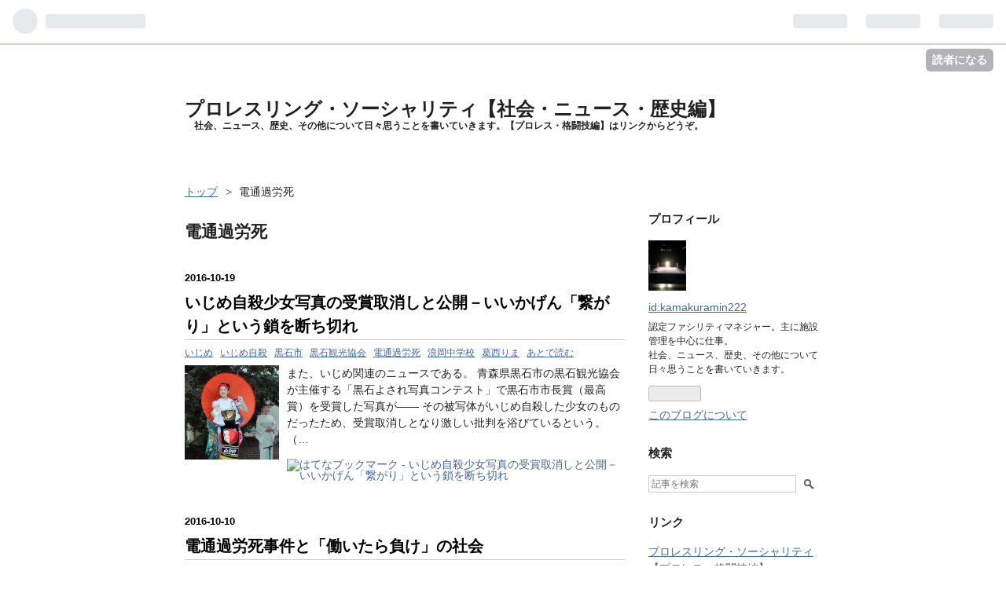

--- FILE ---
content_type: text/html; charset=utf-8
request_url: https://tairanaritoshi-2.hatenablog.com/archive/category/%E9%9B%BB%E9%80%9A%E9%81%8E%E5%8A%B4%E6%AD%BB
body_size: 13511
content:
<!DOCTYPE html>
<html
  lang="ja"

data-admin-domain="//blog.hatena.ne.jp"
data-admin-origin="https://blog.hatena.ne.jp"
data-author="kamakuramin222"
data-avail-langs="ja en"
data-blog="tairanaritoshi-2.hatenablog.com"
data-blog-host="tairanaritoshi-2.hatenablog.com"
data-blog-is-public="1"
data-blog-name="プロレスリング・ソーシャリティ【社会・ニュース・歴史編】"
data-blog-owner="kamakuramin222"
data-blog-show-ads="1"
data-blog-show-sleeping-ads=""
data-blog-uri="https://tairanaritoshi-2.hatenablog.com/"
data-blog-uuid="10328537792365410467"
data-blogs-uri-base="https://tairanaritoshi-2.hatenablog.com"
data-brand="hatenablog"
data-data-layer="{&quot;hatenablog&quot;:{&quot;admin&quot;:{},&quot;analytics&quot;:{&quot;brand_property_id&quot;:&quot;&quot;,&quot;measurement_id&quot;:&quot;&quot;,&quot;non_sampling_property_id&quot;:&quot;&quot;,&quot;property_id&quot;:&quot;UA-114030585-1&quot;,&quot;separated_property_id&quot;:&quot;UA-29716941-24&quot;},&quot;blog&quot;:{&quot;blog_id&quot;:&quot;10328537792365410467&quot;,&quot;content_seems_japanese&quot;:&quot;true&quot;,&quot;disable_ads&quot;:&quot;&quot;,&quot;enable_ads&quot;:&quot;true&quot;,&quot;enable_keyword_link&quot;:&quot;true&quot;,&quot;entry_show_footer_related_entries&quot;:&quot;true&quot;,&quot;force_pc_view&quot;:&quot;false&quot;,&quot;is_public&quot;:&quot;true&quot;,&quot;is_responsive_view&quot;:&quot;false&quot;,&quot;is_sleeping&quot;:&quot;false&quot;,&quot;lang&quot;:&quot;ja&quot;,&quot;name&quot;:&quot;\u30d7\u30ed\u30ec\u30b9\u30ea\u30f3\u30b0\u30fb\u30bd\u30fc\u30b7\u30e3\u30ea\u30c6\u30a3\u3010\u793e\u4f1a\u30fb\u30cb\u30e5\u30fc\u30b9\u30fb\u6b74\u53f2\u7de8\u3011&quot;,&quot;owner_name&quot;:&quot;kamakuramin222&quot;,&quot;uri&quot;:&quot;https://tairanaritoshi-2.hatenablog.com/&quot;},&quot;brand&quot;:&quot;hatenablog&quot;,&quot;page_id&quot;:&quot;archive&quot;,&quot;permalink_entry&quot;:null,&quot;pro&quot;:&quot;free&quot;,&quot;router_type&quot;:&quot;blogs&quot;}}"
data-device="pc"
data-dont-recommend-pro="false"
data-global-domain="https://hatena.blog"
data-globalheader-color="b"
data-globalheader-type="pc"
data-has-touch-view="1"
data-help-url="https://help.hatenablog.com"
data-page="archive"
data-parts-domain="https://hatenablog-parts.com"
data-plus-available=""
data-pro="false"
data-router-type="blogs"
data-sentry-dsn="https://03a33e4781a24cf2885099fed222b56d@sentry.io/1195218"
data-sentry-environment="production"
data-sentry-sample-rate="0.1"
data-static-domain="https://cdn.blog.st-hatena.com"
data-version="290ad662750024ea17472b9c1b7e66"



  itemscope
  itemtype="http://schema.org/Blog"


  data-initial-state="{}"

  >
  <head prefix="og: http://ogp.me/ns# fb: http://ogp.me/ns/fb#">

  

  

  


  

  <meta name="robots" content="max-image-preview:large" />


  <meta charset="utf-8"/>
  <meta http-equiv="X-UA-Compatible" content="IE=7; IE=9; IE=10; IE=11" />
  <title>電通過労死 カテゴリーの記事一覧 - プロレスリング・ソーシャリティ【社会・ニュース・歴史編】</title>

  
  <link rel="canonical" href="https://tairanaritoshi-2.hatenablog.com/archive/category/%E9%9B%BB%E9%80%9A%E9%81%8E%E5%8A%B4%E6%AD%BB"/>



  

<meta itemprop="name" content="電通過労死 カテゴリーの記事一覧 - プロレスリング・ソーシャリティ【社会・ニュース・歴史編】"/>

  <meta itemprop="image" content="https://cdn.user.blog.st-hatena.com/default_entry_og_image/111284601/1514193411191832"/>


  <meta property="og:title" content="電通過労死 カテゴリーの記事一覧 - プロレスリング・ソーシャリティ【社会・ニュース・歴史編】"/>
<meta property="og:type" content="blog"/>
  <meta property="og:url" content="https://tairanaritoshi-2.hatenablog.com/archive/category/%E9%9B%BB%E9%80%9A%E9%81%8E%E5%8A%B4%E6%AD%BB"/>

  
  
  
  <meta property="og:image" content="https://cdn.image.st-hatena.com/image/scale/939c7268bf5b96d0c2b6b225c1fe557f07e4b6b5/backend=imagemagick;enlarge=0;height=1000;version=1;width=1200/https%3A%2F%2Fcdn.user.blog.st-hatena.com%2Fdefault_entry_og_image%2F111284601%2F1514193411191832"/>

<meta property="og:image:alt" content="電通過労死 カテゴリーの記事一覧 - プロレスリング・ソーシャリティ【社会・ニュース・歴史編】"/>
  <meta property="og:description" content="社会、ニュース、歴史、その他について日々思うことを書いていきます。【プロレス・格闘技編】はリンクからどうぞ。" />
<meta property="og:site_name" content="プロレスリング・ソーシャリティ【社会・ニュース・歴史編】"/>

    <meta name="twitter:card" content="summary" />  <meta name="twitter:title" content="電通過労死 カテゴリーの記事一覧 - プロレスリング・ソーシャリティ【社会・ニュース・歴史編】" />  <meta name="twitter:description" content="社会、ニュース、歴史、その他について日々思うことを書いていきます。【プロレス・格闘技編】はリンクからどうぞ。" />  <meta name="twitter:app:name:iphone" content="はてなブログアプリ" />
  <meta name="twitter:app:id:iphone" content="583299321" />
  <meta name="twitter:app:url:iphone" content="hatenablog:///open?uri=https%3A%2F%2Ftairanaritoshi-2.hatenablog.com%2Farchive%2Fcategory%2F%25E9%259B%25BB%25E9%2580%259A%25E9%2581%258E%25E5%258A%25B4%25E6%25AD%25BB" />  <meta name="twitter:site" content="@kamakuramin222" />
  
    <meta name="google-site-verification" content="GaPH-7xLeAs2cWVRkcR2jkLl4bTXTXOuJa0PjJHQK4U" />
    <meta name="keywords" content="電通過労死" />


  
<script
  id="embed-gtm-data-layer-loader"
  data-data-layer-page-specific=""
>
(function() {
  function loadDataLayer(elem, attrName) {
    if (!elem) { return {}; }
    var json = elem.getAttribute(attrName);
    if (!json) { return {}; }
    return JSON.parse(json);
  }

  var globalVariables = loadDataLayer(
    document.documentElement,
    'data-data-layer'
  );
  var pageSpecificVariables = loadDataLayer(
    document.getElementById('embed-gtm-data-layer-loader'),
    'data-data-layer-page-specific'
  );

  var variables = [globalVariables, pageSpecificVariables];

  if (!window.dataLayer) {
    window.dataLayer = [];
  }

  for (var i = 0; i < variables.length; i++) {
    window.dataLayer.push(variables[i]);
  }
})();
</script>

<!-- Google Tag Manager -->
<script>(function(w,d,s,l,i){w[l]=w[l]||[];w[l].push({'gtm.start':
new Date().getTime(),event:'gtm.js'});var f=d.getElementsByTagName(s)[0],
j=d.createElement(s),dl=l!='dataLayer'?'&l='+l:'';j.async=true;j.src=
'https://www.googletagmanager.com/gtm.js?id='+i+dl;f.parentNode.insertBefore(j,f);
})(window,document,'script','dataLayer','GTM-P4CXTW');</script>
<!-- End Google Tag Manager -->











  <link rel="shortcut icon" href="https://tairanaritoshi-2.hatenablog.com/icon/favicon">
<link rel="apple-touch-icon" href="https://tairanaritoshi-2.hatenablog.com/icon/touch">
<link rel="icon" sizes="192x192" href="https://tairanaritoshi-2.hatenablog.com/icon/link">

  

<link rel="alternate" type="application/atom+xml" title="Atom" href="https://tairanaritoshi-2.hatenablog.com/feed/category/%E9%9B%BB%E9%80%9A%E9%81%8E%E5%8A%B4%E6%AD%BB"/>
<link rel="alternate" type="application/rss+xml" title="RSS2.0" href="https://tairanaritoshi-2.hatenablog.com/rss/category/%E9%9B%BB%E9%80%9A%E9%81%8E%E5%8A%B4%E6%AD%BB"/>

  
  
  <link rel="author" href="http://www.hatena.ne.jp/kamakuramin222/">


  

  
      <link rel="preload" href="https://cdn.image.st-hatena.com/image/scale/dec703b2bea76c6f968288c06e2850f6f9be9c87/backend=imagemagick;height=500;quality=80;version=1;width=500/https%3A%2F%2Fcdn-ak.f.st-hatena.com%2Fimages%2Ffotolife%2Fk%2Fkamakuramin222%2F20161019%2F20161019013546.jpg" as="image"/>


  
    
<link rel="stylesheet" type="text/css" href="https://cdn.blog.st-hatena.com/css/blog.css?version=290ad662750024ea17472b9c1b7e66"/>

    
  <link rel="stylesheet" type="text/css" href="https://usercss.blog.st-hatena.com/blog_style/10328537792365410467/c59f7d9915b15cbed9b7272b4470c0d0524bcf8d"/>
  
  

  

  
<script> </script>

  
<style>
  div#google_afc_user,
  div.google-afc-user-container,
  div.google_afc_image,
  div.google_afc_blocklink {
      display: block !important;
  }
</style>


  
    <script src="https://cdn.pool.st-hatena.com/valve/valve.js" async></script>
<script id="test-valve-definition">
  var valve = window.valve || [];

  valve.push(function(v) {
    
    

    v.config({
      service: 'blog',
      content: {
        result: 'adtrust',
        documentIds: ["blog:entry:10328749687190133653","blog:entry:10328749687188813622"]
      }
    });
    v.defineDFPSlot({"sizes":[[320,100],[468,60]],"slotId":"entries-archive-header-banner","unit":"/4374287/blog_entries_header"});
    v.sealDFPSlots();
  });
</script>

  

  

  <script data-ad-client="ca-pub-4340197802622359" async src="https://pagead2.googlesyndication.com/pagead/js/adsbygoogle.js"></script>

  

</head>

  <body class="page-archive enable-top-editarea page-archive-category category-電通過労死 globalheader-ng-enabled">
    

<div id="globalheader-container"
  data-brand="hatenablog"
  
  >
  <iframe id="globalheader" height="37" frameborder="0" allowTransparency="true"></iframe>
</div>


  
  
  
    <nav class="
      blog-controlls
      
    ">
      <div class="blog-controlls-blog-icon">
        <a href="https://tairanaritoshi-2.hatenablog.com/">
          <img src="https://cdn.image.st-hatena.com/image/square/e778ecd0239323a94dafe8ca357fe1c98879f32c/backend=imagemagick;height=128;version=1;width=128/https%3A%2F%2Fcdn.user.blog.st-hatena.com%2Fcustom_blog_icon%2F111284601%2F1514193039522135" alt="プロレスリング・ソーシャリティ【社会・ニュース・歴史編】"/>
        </a>
      </div>
      <div class="blog-controlls-title">
        <a href="https://tairanaritoshi-2.hatenablog.com/">プロレスリング・ソーシャリティ【社会・ニュース・歴史編】</a>
      </div>
      <a href="https://blog.hatena.ne.jp/kamakuramin222/tairanaritoshi-2.hatenablog.com/subscribe?utm_source=blogs_topright_button&amp;utm_medium=button&amp;utm_campaign=subscribe_blog" class="blog-controlls-subscribe-btn test-blog-header-controlls-subscribe">
        読者になる
      </a>
    </nav>
  

  <div id="container">
    <div id="container-inner">
      <header id="blog-title" data-brand="hatenablog">
  <div id="blog-title-inner" >
    <div id="blog-title-content">
      <h1 id="title"><a href="https://tairanaritoshi-2.hatenablog.com/">プロレスリング・ソーシャリティ【社会・ニュース・歴史編】</a></h1>
      
        <h2 id="blog-description">社会、ニュース、歴史、その他について日々思うことを書いていきます。【プロレス・格闘技編】はリンクからどうぞ。</h2>
      
    </div>
  </div>
</header>

      
  <div id="top-editarea">
    <script data-ad-client="ca-pub-4340197802622359" async src="https://pagead2.googlesyndication.com/pagead/js/adsbygoogle.js"></script>
  </div>


      
          <div id="top-box">
    <div class="breadcrumb" data-test-id="breadcrumb">
      <div class="breadcrumb-inner">
        <a class="breadcrumb-link" href="https://tairanaritoshi-2.hatenablog.com/"><span>トップ</span></a>          <span class="breadcrumb-gt">&gt;</span>          <span class="breadcrumb-child">            <span>電通過労死</span>          </span>      </div>
    </div>
  </div>
  <script type="application/ld+json" class="test-breadcrumb-json-ld">
    {"@context":"http://schema.org","itemListElement":[{"@type":"ListItem","item":{"name":"トップ","@id":"https://tairanaritoshi-2.hatenablog.com/"},"position":1}],"@type":"BreadcrumbList"}
  </script>
      
      



<div id="content">
  <div id="content-inner">
    <div id="wrapper">
      <div id="main">
        <div id="main-inner">
          
            <div class="ad ad-online-afc" style="display: block !important;">
              
              <div id="entries-archive-header-banner" class="adsbygoogle" style="display:block!important;"></div>
            </div>
          

          

  <header class="archive-header-category">
    <h2 class="archive-heading">電通過労死</h2>
  
  </header>



          

          

          
            <div class="archive-entries">
              
                
                  <section class="archive-entry test-archive-entry autopagerize_page_element" data-uuid="10328749687190133653">
<div class="archive-entry-header">
  <div class="date archive-date">
    <a href="https://tairanaritoshi-2.hatenablog.com/archive/2016/10/19" rel="nofollow">
      <time datetime="2016-10-19" title="2016-10-19">
        <span class="date-year">2016</span><span class="hyphen">-</span><span class="date-month">10</span><span class="hyphen">-</span><span class="date-day">19</span>
      </time>
    </a>
  </div>

  <h1 class="entry-title">
    <a class="entry-title-link" href="https://tairanaritoshi-2.hatenablog.com/entry/2016/10/19/070000">いじめ自殺少女写真の受賞取消しと公開－いいかげん「繋がり」という鎖を断ち切れ</a>
    
    
  </h1>
</div>


  <div class="categories">
    
      <a href="https://tairanaritoshi-2.hatenablog.com/archive/category/%E3%81%84%E3%81%98%E3%82%81" class="archive-category-link category-いじめ">いじめ</a>
    
      <a href="https://tairanaritoshi-2.hatenablog.com/archive/category/%E3%81%84%E3%81%98%E3%82%81%E8%87%AA%E6%AE%BA" class="archive-category-link category-いじめ自殺">いじめ自殺</a>
    
      <a href="https://tairanaritoshi-2.hatenablog.com/archive/category/%E9%BB%92%E7%9F%B3%E5%B8%82" class="archive-category-link category-黒石市">黒石市</a>
    
      <a href="https://tairanaritoshi-2.hatenablog.com/archive/category/%E9%BB%92%E7%9F%B3%E8%A6%B3%E5%85%89%E5%8D%94%E4%BC%9A" class="archive-category-link category-黒石観光協会">黒石観光協会</a>
    
      <a href="https://tairanaritoshi-2.hatenablog.com/archive/category/%E9%9B%BB%E9%80%9A%E9%81%8E%E5%8A%B4%E6%AD%BB" class="archive-category-link category-電通過労死">電通過労死</a>
    
      <a href="https://tairanaritoshi-2.hatenablog.com/archive/category/%E6%B5%AA%E5%B2%A1%E4%B8%AD%E5%AD%A6%E6%A0%A1" class="archive-category-link category-浪岡中学校">浪岡中学校</a>
    
      <a href="https://tairanaritoshi-2.hatenablog.com/archive/category/%E8%91%9B%E8%A5%BF%E3%82%8A%E3%81%BE" class="archive-category-link category-葛西りま">葛西りま</a>
    
      <a href="https://tairanaritoshi-2.hatenablog.com/archive/category/%E3%81%82%E3%81%A8%E3%81%A7%E8%AA%AD%E3%82%80" class="archive-category-link category-あとで読む">あとで読む</a>
    
  </div>


  <a href="https://tairanaritoshi-2.hatenablog.com/entry/2016/10/19/070000" class="entry-thumb-link">
    <div class="entry-thumb" style="background-image: url('https://cdn.image.st-hatena.com/image/scale/dec703b2bea76c6f968288c06e2850f6f9be9c87/backend=imagemagick;height=500;quality=80;version=1;width=500/https%3A%2F%2Fcdn-ak.f.st-hatena.com%2Fimages%2Ffotolife%2Fk%2Fkamakuramin222%2F20161019%2F20161019013546.jpg');">
    </div>
  </a>
<div class="archive-entry-body">
  <p class="entry-description">
    
      また、いじめ関連のニュースである。 青森県黒石市の黒石観光協会が主催する「黒石よされ写真コンテスト」で黒石市市長賞（最高賞）を受賞した写真が―― その被写体がいじめ自殺した少女のものだったため、受賞取消しとなり激しい批判を浴びているという。 （…
    
  </p>

  
    <div class="archive-entry-tags-wrapper">
  <div class="archive-entry-tags">  </div>
</div>

  

  <span class="social-buttons">
    
    
      <a href="https://b.hatena.ne.jp/entry/s/tairanaritoshi-2.hatenablog.com/entry/2016/10/19/070000" class="bookmark-widget-counter">
        <img src="https://b.hatena.ne.jp/entry/image/https://tairanaritoshi-2.hatenablog.com/entry/2016/10/19/070000" alt="はてなブックマーク - いじめ自殺少女写真の受賞取消しと公開－いいかげん「繋がり」という鎖を断ち切れ" />
      </a>
    

    <span
      class="star-container"
      data-hatena-star-container
      data-hatena-star-url="https://tairanaritoshi-2.hatenablog.com/entry/2016/10/19/070000"
      data-hatena-star-title="いじめ自殺少女写真の受賞取消しと公開－いいかげん「繋がり」という鎖を断ち切れ"
      data-hatena-star-variant="profile-icon"
      data-hatena-star-profile-url-template="https://blog.hatena.ne.jp/{username}/"
    ></span>
  </span>
</div>
</section>
              
                
                  <section class="archive-entry test-archive-entry autopagerize_page_element" data-uuid="10328749687188813622">
<div class="archive-entry-header">
  <div class="date archive-date">
    <a href="https://tairanaritoshi-2.hatenablog.com/archive/2016/10/10" rel="nofollow">
      <time datetime="2016-10-10" title="2016-10-10">
        <span class="date-year">2016</span><span class="hyphen">-</span><span class="date-month">10</span><span class="hyphen">-</span><span class="date-day">10</span>
      </time>
    </a>
  </div>

  <h1 class="entry-title">
    <a class="entry-title-link" href="https://tairanaritoshi-2.hatenablog.com/entry/2016/10/10/232744">電通過労死事件と「働いたら負け」の社会</a>
    
    
  </h1>
</div>


  <div class="categories">
    
      <a href="https://tairanaritoshi-2.hatenablog.com/archive/category/%E9%9B%BB%E9%80%9A" class="archive-category-link category-電通">電通</a>
    
      <a href="https://tairanaritoshi-2.hatenablog.com/archive/category/%E9%81%8E%E5%8A%B4%E6%AD%BB" class="archive-category-link category-過労死">過労死</a>
    
      <a href="https://tairanaritoshi-2.hatenablog.com/archive/category/%E9%9B%BB%E9%80%9A%E9%81%8E%E5%8A%B4%E6%AD%BB" class="archive-category-link category-電通過労死">電通過労死</a>
    
      <a href="https://tairanaritoshi-2.hatenablog.com/archive/category/%E5%B9%B4%E5%8A%9F%E5%BA%8F%E5%88%97" class="archive-category-link category-年功序列">年功序列</a>
    
      <a href="https://tairanaritoshi-2.hatenablog.com/archive/category/%E5%83%8D%E3%81%84%E3%81%9F%E3%82%89%E8%B2%A0%E3%81%91" class="archive-category-link category-働いたら負け">働いたら負け</a>
    
      <a href="https://tairanaritoshi-2.hatenablog.com/archive/category/%E8%87%AA%E6%AE%BA" class="archive-category-link category-自殺">自殺</a>
    
      <a href="https://tairanaritoshi-2.hatenablog.com/archive/category/%E5%8A%B4%E5%83%8D" class="archive-category-link category-労働">労働</a>
    
      <a href="https://tairanaritoshi-2.hatenablog.com/archive/category/%E3%83%96%E3%83%A9%E3%83%83%E3%82%AF%E4%BC%81%E6%A5%AD" class="archive-category-link category-ブラック企業">ブラック企業</a>
    
      <a href="https://tairanaritoshi-2.hatenablog.com/archive/category/%E3%81%82%E3%81%A8%E3%81%A7%E8%AA%AD%E3%82%80" class="archive-category-link category-あとで読む">あとで読む</a>
    
  </div>



<div class="archive-entry-body">
  <p class="entry-description">
    
      東大卒・24歳の女性が、電通という超大手一流有名企業に2015年4月に入社し、2015年12月25日に自宅の寮から飛び降り自殺した。 約1年前に起こったこのことを、2016年10月7日、三田労働基準監督署が過労死認定したニュースが流れている。 記録に残っている限り…
    
  </p>

  
    <div class="archive-entry-tags-wrapper">
  <div class="archive-entry-tags">  </div>
</div>

  

  <span class="social-buttons">
    
    
      <a href="https://b.hatena.ne.jp/entry/s/tairanaritoshi-2.hatenablog.com/entry/2016/10/10/232744" class="bookmark-widget-counter">
        <img src="https://b.hatena.ne.jp/entry/image/https://tairanaritoshi-2.hatenablog.com/entry/2016/10/10/232744" alt="はてなブックマーク - 電通過労死事件と「働いたら負け」の社会" />
      </a>
    

    <span
      class="star-container"
      data-hatena-star-container
      data-hatena-star-url="https://tairanaritoshi-2.hatenablog.com/entry/2016/10/10/232744"
      data-hatena-star-title="電通過労死事件と「働いたら負け」の社会"
      data-hatena-star-variant="profile-icon"
      data-hatena-star-profile-url-template="https://blog.hatena.ne.jp/{username}/"
    ></span>
  </span>
</div>
</section>
              
            </div>

          
        </div>

        
      </div>
    </div>

    
<aside id="box2">
  
  <div id="box2-inner">
    
      

<div class="hatena-module hatena-module-profile">
  <div class="hatena-module-title">
    プロフィール
  </div>
  <div class="hatena-module-body">
    
    <a href="https://tairanaritoshi-2.hatenablog.com/about" class="profile-icon-link">
      <img src="https://cdn.profile-image.st-hatena.com/users/kamakuramin222/profile.png?1456842864"
      alt="id:kamakuramin222" class="profile-icon" />
    </a>
    

    
    <span class="id">
      <a href="https://tairanaritoshi-2.hatenablog.com/about" class="hatena-id-link"><span data-load-nickname="1" data-user-name="kamakuramin222">id:kamakuramin222</span></a>
      
  
  


    </span>
    

    

    
    <div class="profile-description">
      <p>認定ファシリティマネジャー。主に施設管理を中心に仕事。<br />
社会、ニュース、歴史、その他について日々思うことを書いていきます。</p>

    </div>
    

    
      <div class="hatena-follow-button-box btn-subscribe js-hatena-follow-button-box"
  
  >

  <a href="#" class="hatena-follow-button js-hatena-follow-button">
    <span class="subscribing">
      <span class="foreground">読者です</span>
      <span class="background">読者をやめる</span>
    </span>
    <span class="unsubscribing" data-track-name="profile-widget-subscribe-button" data-track-once>
      <span class="foreground">読者になる</span>
      <span class="background">読者になる</span>
    </span>
  </a>
  <div class="subscription-count-box js-subscription-count-box">
    <i></i>
    <u></u>
    <span class="subscription-count js-subscription-count">
    </span>
  </div>
</div>

    

    

    <div class="profile-about">
      <a href="https://tairanaritoshi-2.hatenablog.com/about">このブログについて</a>
    </div>

  </div>
</div>

    
      <div class="hatena-module hatena-module-search-box">
  <div class="hatena-module-title">
    検索
  </div>
  <div class="hatena-module-body">
    <form class="search-form" role="search" action="https://tairanaritoshi-2.hatenablog.com/search" method="get">
  <input type="text" name="q" class="search-module-input" value="" placeholder="記事を検索" required>
  <input type="submit" value="検索" class="search-module-button" />
</form>

  </div>
</div>

    
      <div class="hatena-module hatena-module-links">
  <div class="hatena-module-title">
    リンク
  </div>
  <div class="hatena-module-body">
    <ul class="hatena-urllist">
      
        <li>
          <a href="http://tairanaritoshi.blog.fc2.com/">プロレスリング・ソーシャリティ【プロレス・格闘技編】</a>
        </li>
      
    </ul>
  </div>
</div>

    
      <div class="hatena-module hatena-module-recent-entries ">
  <div class="hatena-module-title">
    <a href="https://tairanaritoshi-2.hatenablog.com/archive">
      最新記事
    </a>
  </div>
  <div class="hatena-module-body">
    <ul class="recent-entries hatena-urllist ">
  
  
    
    <li class="urllist-item recent-entries-item">
      <div class="urllist-item-inner recent-entries-item-inner">
        
          
                      <div class="urllist-date-link recent-entries-date-link">
  <a href="https://tairanaritoshi-2.hatenablog.com/archive/2026/01/24" rel="nofollow">
    <time datetime="2026-01-24T13:32:22Z" title="2026年1月24日">
      2026-01-24
    </time>
  </a>
</div>

          <a href="https://tairanaritoshi-2.hatenablog.com/entry/2026/01/24/223222" class="urllist-title-link recent-entries-title-link  urllist-title recent-entries-title">「婚活高望み」は社会エンタメになった－男の「顔」高望みはあまり言及されないが</a>




                      <a href="https://b.hatena.ne.jp/entry/s/tairanaritoshi-2.hatenablog.com/entry/2026/01/24/223222" class="bookmark-widget-counter">
  <img src="https://b.hatena.ne.jp/entry/image/https://tairanaritoshi-2.hatenablog.com/entry/2026/01/24/223222" alt="はてなブックマーク - 「婚活高望み」は社会エンタメになった－男の「顔」高望みはあまり言及されないが" />
</a>

                      <div class="urllist-categories recent-entries-categories">    <a class="urllist-category-link recent-entries-category-link category-婚活" href="https://tairanaritoshi-2.hatenablog.com/archive/category/%E5%A9%9A%E6%B4%BB">
      婚活
    </a>    <a class="urllist-category-link recent-entries-category-link category-恋愛" href="https://tairanaritoshi-2.hatenablog.com/archive/category/%E6%81%8B%E6%84%9B">
      恋愛
    </a>    <a class="urllist-category-link recent-entries-category-link category-マッチングアプリ" href="https://tairanaritoshi-2.hatenablog.com/archive/category/%E3%83%9E%E3%83%83%E3%83%81%E3%83%B3%E3%82%B0%E3%82%A2%E3%83%97%E3%83%AA">
      マッチングアプリ
    </a>    <a class="urllist-category-link recent-entries-category-link category-美人" href="https://tairanaritoshi-2.hatenablog.com/archive/category/%E7%BE%8E%E4%BA%BA">
      美人
    </a>    <a class="urllist-category-link recent-entries-category-link category-不美人" href="https://tairanaritoshi-2.hatenablog.com/archive/category/%E4%B8%8D%E7%BE%8E%E4%BA%BA">
      不美人
    </a>
</div>


                      <div class="urllist-entry-body recent-entries-entry-body">世の中には、社会にとっても個人にとっても重大なことのはずなのにエンタメ素材になる社会問題、というの…</div>
      </div>
    </li>
  
    
    <li class="urllist-item recent-entries-item">
      <div class="urllist-item-inner recent-entries-item-inner">
        
          
                      <div class="urllist-date-link recent-entries-date-link">
  <a href="https://tairanaritoshi-2.hatenablog.com/archive/2026/01/15" rel="nofollow">
    <time datetime="2026-01-15T14:14:47Z" title="2026年1月15日">
      2026-01-15
    </time>
  </a>
</div>

          <a href="https://tairanaritoshi-2.hatenablog.com/entry/2026/01/15/231447" class="urllist-title-link recent-entries-title-link  urllist-title recent-entries-title">アパート立ち退き強制執行で2人死傷－これこそを超重大事件と言う</a>




                      <a href="https://b.hatena.ne.jp/entry/s/tairanaritoshi-2.hatenablog.com/entry/2026/01/15/231447" class="bookmark-widget-counter">
  <img src="https://b.hatena.ne.jp/entry/image/https://tairanaritoshi-2.hatenablog.com/entry/2026/01/15/231447" alt="はてなブックマーク - アパート立ち退き強制執行で2人死傷－これこそを超重大事件と言う" />
</a>

                      <div class="urllist-categories recent-entries-categories">    <a class="urllist-category-link recent-entries-category-link category-殺人事件" href="https://tairanaritoshi-2.hatenablog.com/archive/category/%E6%AE%BA%E4%BA%BA%E4%BA%8B%E4%BB%B6">
      殺人事件
    </a>    <a class="urllist-category-link recent-entries-category-link category-重大事件" href="https://tairanaritoshi-2.hatenablog.com/archive/category/%E9%87%8D%E5%A4%A7%E4%BA%8B%E4%BB%B6">
      重大事件
    </a>    <a class="urllist-category-link recent-entries-category-link category-明け渡し訴訟" href="https://tairanaritoshi-2.hatenablog.com/archive/category/%E6%98%8E%E3%81%91%E6%B8%A1%E3%81%97%E8%A8%B4%E8%A8%9F">
      明け渡し訴訟
    </a>    <a class="urllist-category-link recent-entries-category-link category-刑法" href="https://tairanaritoshi-2.hatenablog.com/archive/category/%E5%88%91%E6%B3%95">
      刑法
    </a>    <a class="urllist-category-link recent-entries-category-link category-死刑" href="https://tairanaritoshi-2.hatenablog.com/archive/category/%E6%AD%BB%E5%88%91">
      死刑
    </a>
</div>


                      <div class="urllist-entry-body recent-entries-entry-body">1月15日の午前、東京都杉並区のアパートで、家賃滞納者（に違いない）40歳男性宅を明け渡し強制執行のため…</div>
      </div>
    </li>
  
    
    <li class="urllist-item recent-entries-item">
      <div class="urllist-item-inner recent-entries-item-inner">
        
          
                      <div class="urllist-date-link recent-entries-date-link">
  <a href="https://tairanaritoshi-2.hatenablog.com/archive/2026/01/15" rel="nofollow">
    <time datetime="2026-01-14T15:34:43Z" title="2026年1月15日">
      2026-01-15
    </time>
  </a>
</div>

          <a href="https://tairanaritoshi-2.hatenablog.com/entry/2026/01/15/003443" class="urllist-title-link recent-entries-title-link  urllist-title recent-entries-title">立憲＆公明「窮鼠連合」結成？　公明党は生きるための政党になったか</a>




                      <a href="https://b.hatena.ne.jp/entry/s/tairanaritoshi-2.hatenablog.com/entry/2026/01/15/003443" class="bookmark-widget-counter">
  <img src="https://b.hatena.ne.jp/entry/image/https://tairanaritoshi-2.hatenablog.com/entry/2026/01/15/003443" alt="はてなブックマーク - 立憲＆公明「窮鼠連合」結成？　公明党は生きるための政党になったか" />
</a>

                      <div class="urllist-categories recent-entries-categories">    <a class="urllist-category-link recent-entries-category-link category-衆院選" href="https://tairanaritoshi-2.hatenablog.com/archive/category/%E8%A1%86%E9%99%A2%E9%81%B8">
      衆院選
    </a>    <a class="urllist-category-link recent-entries-category-link category-総選挙" href="https://tairanaritoshi-2.hatenablog.com/archive/category/%E7%B7%8F%E9%81%B8%E6%8C%99">
      総選挙
    </a>    <a class="urllist-category-link recent-entries-category-link category-立憲公明連合" href="https://tairanaritoshi-2.hatenablog.com/archive/category/%E7%AB%8B%E6%86%B2%E5%85%AC%E6%98%8E%E9%80%A3%E5%90%88">
      立憲公明連合
    </a>    <a class="urllist-category-link recent-entries-category-link category-新党結成" href="https://tairanaritoshi-2.hatenablog.com/archive/category/%E6%96%B0%E5%85%9A%E7%B5%90%E6%88%90">
      新党結成
    </a>    <a class="urllist-category-link recent-entries-category-link category-参政党" href="https://tairanaritoshi-2.hatenablog.com/archive/category/%E5%8F%82%E6%94%BF%E5%85%9A">
      参政党
    </a>
</div>


                      <div class="urllist-entry-body recent-entries-entry-body">自民党・高市政権が電撃的な国会解散と衆院選突入を決めたことを受けて、立憲民主党と公明党が新党結成を…</div>
      </div>
    </li>
  
    
    <li class="urllist-item recent-entries-item">
      <div class="urllist-item-inner recent-entries-item-inner">
        
          
                      <div class="urllist-date-link recent-entries-date-link">
  <a href="https://tairanaritoshi-2.hatenablog.com/archive/2026/01/12" rel="nofollow">
    <time datetime="2026-01-12T13:02:25Z" title="2026年1月12日">
      2026-01-12
    </time>
  </a>
</div>

          <a href="https://tairanaritoshi-2.hatenablog.com/entry/2026/01/12/220225" class="urllist-title-link recent-entries-title-link  urllist-title recent-entries-title">前橋市「ラブホ騒動」市長再選－ネット叩きとヨソ者への嫌悪反発？</a>




                      <a href="https://b.hatena.ne.jp/entry/s/tairanaritoshi-2.hatenablog.com/entry/2026/01/12/220225" class="bookmark-widget-counter">
  <img src="https://b.hatena.ne.jp/entry/image/https://tairanaritoshi-2.hatenablog.com/entry/2026/01/12/220225" alt="はてなブックマーク - 前橋市「ラブホ騒動」市長再選－ネット叩きとヨソ者への嫌悪反発？" />
</a>

                      <div class="urllist-categories recent-entries-categories">    <a class="urllist-category-link recent-entries-category-link category-ネット選挙" href="https://tairanaritoshi-2.hatenablog.com/archive/category/%E3%83%8D%E3%83%83%E3%83%88%E9%81%B8%E6%8C%99">
      ネット選挙
    </a>    <a class="urllist-category-link recent-entries-category-link category-SNS選挙" href="https://tairanaritoshi-2.hatenablog.com/archive/category/SNS%E9%81%B8%E6%8C%99">
      SNS選挙
    </a>    <a class="urllist-category-link recent-entries-category-link category-オールドメディア" href="https://tairanaritoshi-2.hatenablog.com/archive/category/%E3%82%AA%E3%83%BC%E3%83%AB%E3%83%89%E3%83%A1%E3%83%87%E3%82%A3%E3%82%A2">
      オールドメディア
    </a>    <a class="urllist-category-link recent-entries-category-link category-群馬県" href="https://tairanaritoshi-2.hatenablog.com/archive/category/%E7%BE%A4%E9%A6%AC%E7%9C%8C">
      群馬県
    </a>
</div>


                      <div class="urllist-entry-body recent-entries-entry-body">1月12日、例の「部下男性とラブホテルに行った」騒動で全国にその名を轟かせた前橋市の女性市長（43歳）は…</div>
      </div>
    </li>
  
    
    <li class="urllist-item recent-entries-item">
      <div class="urllist-item-inner recent-entries-item-inner">
        
          
                      <div class="urllist-date-link recent-entries-date-link">
  <a href="https://tairanaritoshi-2.hatenablog.com/archive/2026/01/10" rel="nofollow">
    <time datetime="2026-01-10T13:23:35Z" title="2026年1月10日">
      2026-01-10
    </time>
  </a>
</div>

          <a href="https://tairanaritoshi-2.hatenablog.com/entry/2026/01/10/222335" class="urllist-title-link recent-entries-title-link  urllist-title recent-entries-title">「親友」年上営業部長が年下社長を殺害事件－もっとありそうなのに珍しい例？</a>




                      <a href="https://b.hatena.ne.jp/entry/s/tairanaritoshi-2.hatenablog.com/entry/2026/01/10/222335" class="bookmark-widget-counter">
  <img src="https://b.hatena.ne.jp/entry/image/https://tairanaritoshi-2.hatenablog.com/entry/2026/01/10/222335" alt="はてなブックマーク - 「親友」年上営業部長が年下社長を殺害事件－もっとありそうなのに珍しい例？" />
</a>

                      <div class="urllist-categories recent-entries-categories">    <a class="urllist-category-link recent-entries-category-link category-殺人事件" href="https://tairanaritoshi-2.hatenablog.com/archive/category/%E6%AE%BA%E4%BA%BA%E4%BA%8B%E4%BB%B6">
      殺人事件
    </a>    <a class="urllist-category-link recent-entries-category-link category-密室殺人" href="https://tairanaritoshi-2.hatenablog.com/archive/category/%E5%AF%86%E5%AE%A4%E6%AE%BA%E4%BA%BA">
      密室殺人
    </a>    <a class="urllist-category-link recent-entries-category-link category-同族経営" href="https://tairanaritoshi-2.hatenablog.com/archive/category/%E5%90%8C%E6%97%8F%E7%B5%8C%E5%96%B6">
      同族経営
    </a>    <a class="urllist-category-link recent-entries-category-link category-友人関係" href="https://tairanaritoshi-2.hatenablog.com/archive/category/%E5%8F%8B%E4%BA%BA%E9%96%A2%E4%BF%82">
      友人関係
    </a>    <a class="urllist-category-link recent-entries-category-link category-人間関係" href="https://tairanaritoshi-2.hatenablog.com/archive/category/%E4%BA%BA%E9%96%93%E9%96%A2%E4%BF%82">
      人間関係
    </a>
</div>


                      <div class="urllist-entry-body recent-entries-entry-body">1月7日夜、一人の独身男性社長（44歳）がその自宅で自社の男性営業部長（45歳）に殺害された。 営業部長は…</div>
      </div>
    </li>
  
</ul>

      </div>
</div>

    
      

<div class="hatena-module hatena-module-archive" data-archive-type="default" data-archive-url="https://tairanaritoshi-2.hatenablog.com/archive">
  <div class="hatena-module-title">
    <a href="https://tairanaritoshi-2.hatenablog.com/archive">月別アーカイブ</a>
  </div>
  <div class="hatena-module-body">
    
      
        <ul class="hatena-urllist">
          
            <li class="archive-module-year archive-module-year-hidden" data-year="2026">
              <div class="archive-module-button">
                <span class="archive-module-hide-button">▼</span>
                <span class="archive-module-show-button">▶</span>
              </div>
              <a href="https://tairanaritoshi-2.hatenablog.com/archive/2026" class="archive-module-year-title archive-module-year-2026">
                2026
              </a>
              <ul class="archive-module-months">
                
                  <li class="archive-module-month">
                    <a href="https://tairanaritoshi-2.hatenablog.com/archive/2026/01" class="archive-module-month-title archive-module-month-2026-1">
                      2026 / 1
                    </a>
                  </li>
                
              </ul>
            </li>
          
            <li class="archive-module-year archive-module-year-hidden" data-year="2025">
              <div class="archive-module-button">
                <span class="archive-module-hide-button">▼</span>
                <span class="archive-module-show-button">▶</span>
              </div>
              <a href="https://tairanaritoshi-2.hatenablog.com/archive/2025" class="archive-module-year-title archive-module-year-2025">
                2025
              </a>
              <ul class="archive-module-months">
                
                  <li class="archive-module-month">
                    <a href="https://tairanaritoshi-2.hatenablog.com/archive/2025/12" class="archive-module-month-title archive-module-month-2025-12">
                      2025 / 12
                    </a>
                  </li>
                
                  <li class="archive-module-month">
                    <a href="https://tairanaritoshi-2.hatenablog.com/archive/2025/11" class="archive-module-month-title archive-module-month-2025-11">
                      2025 / 11
                    </a>
                  </li>
                
                  <li class="archive-module-month">
                    <a href="https://tairanaritoshi-2.hatenablog.com/archive/2025/10" class="archive-module-month-title archive-module-month-2025-10">
                      2025 / 10
                    </a>
                  </li>
                
                  <li class="archive-module-month">
                    <a href="https://tairanaritoshi-2.hatenablog.com/archive/2025/09" class="archive-module-month-title archive-module-month-2025-9">
                      2025 / 9
                    </a>
                  </li>
                
                  <li class="archive-module-month">
                    <a href="https://tairanaritoshi-2.hatenablog.com/archive/2025/08" class="archive-module-month-title archive-module-month-2025-8">
                      2025 / 8
                    </a>
                  </li>
                
                  <li class="archive-module-month">
                    <a href="https://tairanaritoshi-2.hatenablog.com/archive/2025/07" class="archive-module-month-title archive-module-month-2025-7">
                      2025 / 7
                    </a>
                  </li>
                
                  <li class="archive-module-month">
                    <a href="https://tairanaritoshi-2.hatenablog.com/archive/2025/06" class="archive-module-month-title archive-module-month-2025-6">
                      2025 / 6
                    </a>
                  </li>
                
                  <li class="archive-module-month">
                    <a href="https://tairanaritoshi-2.hatenablog.com/archive/2025/05" class="archive-module-month-title archive-module-month-2025-5">
                      2025 / 5
                    </a>
                  </li>
                
                  <li class="archive-module-month">
                    <a href="https://tairanaritoshi-2.hatenablog.com/archive/2025/04" class="archive-module-month-title archive-module-month-2025-4">
                      2025 / 4
                    </a>
                  </li>
                
                  <li class="archive-module-month">
                    <a href="https://tairanaritoshi-2.hatenablog.com/archive/2025/03" class="archive-module-month-title archive-module-month-2025-3">
                      2025 / 3
                    </a>
                  </li>
                
                  <li class="archive-module-month">
                    <a href="https://tairanaritoshi-2.hatenablog.com/archive/2025/02" class="archive-module-month-title archive-module-month-2025-2">
                      2025 / 2
                    </a>
                  </li>
                
                  <li class="archive-module-month">
                    <a href="https://tairanaritoshi-2.hatenablog.com/archive/2025/01" class="archive-module-month-title archive-module-month-2025-1">
                      2025 / 1
                    </a>
                  </li>
                
              </ul>
            </li>
          
            <li class="archive-module-year archive-module-year-hidden" data-year="2024">
              <div class="archive-module-button">
                <span class="archive-module-hide-button">▼</span>
                <span class="archive-module-show-button">▶</span>
              </div>
              <a href="https://tairanaritoshi-2.hatenablog.com/archive/2024" class="archive-module-year-title archive-module-year-2024">
                2024
              </a>
              <ul class="archive-module-months">
                
                  <li class="archive-module-month">
                    <a href="https://tairanaritoshi-2.hatenablog.com/archive/2024/12" class="archive-module-month-title archive-module-month-2024-12">
                      2024 / 12
                    </a>
                  </li>
                
                  <li class="archive-module-month">
                    <a href="https://tairanaritoshi-2.hatenablog.com/archive/2024/11" class="archive-module-month-title archive-module-month-2024-11">
                      2024 / 11
                    </a>
                  </li>
                
                  <li class="archive-module-month">
                    <a href="https://tairanaritoshi-2.hatenablog.com/archive/2024/10" class="archive-module-month-title archive-module-month-2024-10">
                      2024 / 10
                    </a>
                  </li>
                
                  <li class="archive-module-month">
                    <a href="https://tairanaritoshi-2.hatenablog.com/archive/2024/09" class="archive-module-month-title archive-module-month-2024-9">
                      2024 / 9
                    </a>
                  </li>
                
                  <li class="archive-module-month">
                    <a href="https://tairanaritoshi-2.hatenablog.com/archive/2024/08" class="archive-module-month-title archive-module-month-2024-8">
                      2024 / 8
                    </a>
                  </li>
                
                  <li class="archive-module-month">
                    <a href="https://tairanaritoshi-2.hatenablog.com/archive/2024/07" class="archive-module-month-title archive-module-month-2024-7">
                      2024 / 7
                    </a>
                  </li>
                
                  <li class="archive-module-month">
                    <a href="https://tairanaritoshi-2.hatenablog.com/archive/2024/06" class="archive-module-month-title archive-module-month-2024-6">
                      2024 / 6
                    </a>
                  </li>
                
                  <li class="archive-module-month">
                    <a href="https://tairanaritoshi-2.hatenablog.com/archive/2024/05" class="archive-module-month-title archive-module-month-2024-5">
                      2024 / 5
                    </a>
                  </li>
                
                  <li class="archive-module-month">
                    <a href="https://tairanaritoshi-2.hatenablog.com/archive/2024/04" class="archive-module-month-title archive-module-month-2024-4">
                      2024 / 4
                    </a>
                  </li>
                
                  <li class="archive-module-month">
                    <a href="https://tairanaritoshi-2.hatenablog.com/archive/2024/03" class="archive-module-month-title archive-module-month-2024-3">
                      2024 / 3
                    </a>
                  </li>
                
                  <li class="archive-module-month">
                    <a href="https://tairanaritoshi-2.hatenablog.com/archive/2024/02" class="archive-module-month-title archive-module-month-2024-2">
                      2024 / 2
                    </a>
                  </li>
                
                  <li class="archive-module-month">
                    <a href="https://tairanaritoshi-2.hatenablog.com/archive/2024/01" class="archive-module-month-title archive-module-month-2024-1">
                      2024 / 1
                    </a>
                  </li>
                
              </ul>
            </li>
          
            <li class="archive-module-year archive-module-year-hidden" data-year="2023">
              <div class="archive-module-button">
                <span class="archive-module-hide-button">▼</span>
                <span class="archive-module-show-button">▶</span>
              </div>
              <a href="https://tairanaritoshi-2.hatenablog.com/archive/2023" class="archive-module-year-title archive-module-year-2023">
                2023
              </a>
              <ul class="archive-module-months">
                
                  <li class="archive-module-month">
                    <a href="https://tairanaritoshi-2.hatenablog.com/archive/2023/12" class="archive-module-month-title archive-module-month-2023-12">
                      2023 / 12
                    </a>
                  </li>
                
                  <li class="archive-module-month">
                    <a href="https://tairanaritoshi-2.hatenablog.com/archive/2023/11" class="archive-module-month-title archive-module-month-2023-11">
                      2023 / 11
                    </a>
                  </li>
                
                  <li class="archive-module-month">
                    <a href="https://tairanaritoshi-2.hatenablog.com/archive/2023/10" class="archive-module-month-title archive-module-month-2023-10">
                      2023 / 10
                    </a>
                  </li>
                
                  <li class="archive-module-month">
                    <a href="https://tairanaritoshi-2.hatenablog.com/archive/2023/09" class="archive-module-month-title archive-module-month-2023-9">
                      2023 / 9
                    </a>
                  </li>
                
                  <li class="archive-module-month">
                    <a href="https://tairanaritoshi-2.hatenablog.com/archive/2023/08" class="archive-module-month-title archive-module-month-2023-8">
                      2023 / 8
                    </a>
                  </li>
                
                  <li class="archive-module-month">
                    <a href="https://tairanaritoshi-2.hatenablog.com/archive/2023/07" class="archive-module-month-title archive-module-month-2023-7">
                      2023 / 7
                    </a>
                  </li>
                
                  <li class="archive-module-month">
                    <a href="https://tairanaritoshi-2.hatenablog.com/archive/2023/06" class="archive-module-month-title archive-module-month-2023-6">
                      2023 / 6
                    </a>
                  </li>
                
                  <li class="archive-module-month">
                    <a href="https://tairanaritoshi-2.hatenablog.com/archive/2023/05" class="archive-module-month-title archive-module-month-2023-5">
                      2023 / 5
                    </a>
                  </li>
                
                  <li class="archive-module-month">
                    <a href="https://tairanaritoshi-2.hatenablog.com/archive/2023/04" class="archive-module-month-title archive-module-month-2023-4">
                      2023 / 4
                    </a>
                  </li>
                
                  <li class="archive-module-month">
                    <a href="https://tairanaritoshi-2.hatenablog.com/archive/2023/03" class="archive-module-month-title archive-module-month-2023-3">
                      2023 / 3
                    </a>
                  </li>
                
                  <li class="archive-module-month">
                    <a href="https://tairanaritoshi-2.hatenablog.com/archive/2023/02" class="archive-module-month-title archive-module-month-2023-2">
                      2023 / 2
                    </a>
                  </li>
                
                  <li class="archive-module-month">
                    <a href="https://tairanaritoshi-2.hatenablog.com/archive/2023/01" class="archive-module-month-title archive-module-month-2023-1">
                      2023 / 1
                    </a>
                  </li>
                
              </ul>
            </li>
          
            <li class="archive-module-year archive-module-year-hidden" data-year="2022">
              <div class="archive-module-button">
                <span class="archive-module-hide-button">▼</span>
                <span class="archive-module-show-button">▶</span>
              </div>
              <a href="https://tairanaritoshi-2.hatenablog.com/archive/2022" class="archive-module-year-title archive-module-year-2022">
                2022
              </a>
              <ul class="archive-module-months">
                
                  <li class="archive-module-month">
                    <a href="https://tairanaritoshi-2.hatenablog.com/archive/2022/12" class="archive-module-month-title archive-module-month-2022-12">
                      2022 / 12
                    </a>
                  </li>
                
                  <li class="archive-module-month">
                    <a href="https://tairanaritoshi-2.hatenablog.com/archive/2022/11" class="archive-module-month-title archive-module-month-2022-11">
                      2022 / 11
                    </a>
                  </li>
                
                  <li class="archive-module-month">
                    <a href="https://tairanaritoshi-2.hatenablog.com/archive/2022/10" class="archive-module-month-title archive-module-month-2022-10">
                      2022 / 10
                    </a>
                  </li>
                
                  <li class="archive-module-month">
                    <a href="https://tairanaritoshi-2.hatenablog.com/archive/2022/09" class="archive-module-month-title archive-module-month-2022-9">
                      2022 / 9
                    </a>
                  </li>
                
                  <li class="archive-module-month">
                    <a href="https://tairanaritoshi-2.hatenablog.com/archive/2022/08" class="archive-module-month-title archive-module-month-2022-8">
                      2022 / 8
                    </a>
                  </li>
                
                  <li class="archive-module-month">
                    <a href="https://tairanaritoshi-2.hatenablog.com/archive/2022/07" class="archive-module-month-title archive-module-month-2022-7">
                      2022 / 7
                    </a>
                  </li>
                
                  <li class="archive-module-month">
                    <a href="https://tairanaritoshi-2.hatenablog.com/archive/2022/06" class="archive-module-month-title archive-module-month-2022-6">
                      2022 / 6
                    </a>
                  </li>
                
                  <li class="archive-module-month">
                    <a href="https://tairanaritoshi-2.hatenablog.com/archive/2022/05" class="archive-module-month-title archive-module-month-2022-5">
                      2022 / 5
                    </a>
                  </li>
                
                  <li class="archive-module-month">
                    <a href="https://tairanaritoshi-2.hatenablog.com/archive/2022/04" class="archive-module-month-title archive-module-month-2022-4">
                      2022 / 4
                    </a>
                  </li>
                
                  <li class="archive-module-month">
                    <a href="https://tairanaritoshi-2.hatenablog.com/archive/2022/03" class="archive-module-month-title archive-module-month-2022-3">
                      2022 / 3
                    </a>
                  </li>
                
                  <li class="archive-module-month">
                    <a href="https://tairanaritoshi-2.hatenablog.com/archive/2022/02" class="archive-module-month-title archive-module-month-2022-2">
                      2022 / 2
                    </a>
                  </li>
                
                  <li class="archive-module-month">
                    <a href="https://tairanaritoshi-2.hatenablog.com/archive/2022/01" class="archive-module-month-title archive-module-month-2022-1">
                      2022 / 1
                    </a>
                  </li>
                
              </ul>
            </li>
          
            <li class="archive-module-year archive-module-year-hidden" data-year="2021">
              <div class="archive-module-button">
                <span class="archive-module-hide-button">▼</span>
                <span class="archive-module-show-button">▶</span>
              </div>
              <a href="https://tairanaritoshi-2.hatenablog.com/archive/2021" class="archive-module-year-title archive-module-year-2021">
                2021
              </a>
              <ul class="archive-module-months">
                
                  <li class="archive-module-month">
                    <a href="https://tairanaritoshi-2.hatenablog.com/archive/2021/12" class="archive-module-month-title archive-module-month-2021-12">
                      2021 / 12
                    </a>
                  </li>
                
                  <li class="archive-module-month">
                    <a href="https://tairanaritoshi-2.hatenablog.com/archive/2021/11" class="archive-module-month-title archive-module-month-2021-11">
                      2021 / 11
                    </a>
                  </li>
                
                  <li class="archive-module-month">
                    <a href="https://tairanaritoshi-2.hatenablog.com/archive/2021/10" class="archive-module-month-title archive-module-month-2021-10">
                      2021 / 10
                    </a>
                  </li>
                
                  <li class="archive-module-month">
                    <a href="https://tairanaritoshi-2.hatenablog.com/archive/2021/09" class="archive-module-month-title archive-module-month-2021-9">
                      2021 / 9
                    </a>
                  </li>
                
                  <li class="archive-module-month">
                    <a href="https://tairanaritoshi-2.hatenablog.com/archive/2021/08" class="archive-module-month-title archive-module-month-2021-8">
                      2021 / 8
                    </a>
                  </li>
                
                  <li class="archive-module-month">
                    <a href="https://tairanaritoshi-2.hatenablog.com/archive/2021/07" class="archive-module-month-title archive-module-month-2021-7">
                      2021 / 7
                    </a>
                  </li>
                
                  <li class="archive-module-month">
                    <a href="https://tairanaritoshi-2.hatenablog.com/archive/2021/06" class="archive-module-month-title archive-module-month-2021-6">
                      2021 / 6
                    </a>
                  </li>
                
                  <li class="archive-module-month">
                    <a href="https://tairanaritoshi-2.hatenablog.com/archive/2021/05" class="archive-module-month-title archive-module-month-2021-5">
                      2021 / 5
                    </a>
                  </li>
                
                  <li class="archive-module-month">
                    <a href="https://tairanaritoshi-2.hatenablog.com/archive/2021/04" class="archive-module-month-title archive-module-month-2021-4">
                      2021 / 4
                    </a>
                  </li>
                
                  <li class="archive-module-month">
                    <a href="https://tairanaritoshi-2.hatenablog.com/archive/2021/03" class="archive-module-month-title archive-module-month-2021-3">
                      2021 / 3
                    </a>
                  </li>
                
                  <li class="archive-module-month">
                    <a href="https://tairanaritoshi-2.hatenablog.com/archive/2021/02" class="archive-module-month-title archive-module-month-2021-2">
                      2021 / 2
                    </a>
                  </li>
                
                  <li class="archive-module-month">
                    <a href="https://tairanaritoshi-2.hatenablog.com/archive/2021/01" class="archive-module-month-title archive-module-month-2021-1">
                      2021 / 1
                    </a>
                  </li>
                
              </ul>
            </li>
          
            <li class="archive-module-year archive-module-year-hidden" data-year="2020">
              <div class="archive-module-button">
                <span class="archive-module-hide-button">▼</span>
                <span class="archive-module-show-button">▶</span>
              </div>
              <a href="https://tairanaritoshi-2.hatenablog.com/archive/2020" class="archive-module-year-title archive-module-year-2020">
                2020
              </a>
              <ul class="archive-module-months">
                
                  <li class="archive-module-month">
                    <a href="https://tairanaritoshi-2.hatenablog.com/archive/2020/12" class="archive-module-month-title archive-module-month-2020-12">
                      2020 / 12
                    </a>
                  </li>
                
                  <li class="archive-module-month">
                    <a href="https://tairanaritoshi-2.hatenablog.com/archive/2020/11" class="archive-module-month-title archive-module-month-2020-11">
                      2020 / 11
                    </a>
                  </li>
                
                  <li class="archive-module-month">
                    <a href="https://tairanaritoshi-2.hatenablog.com/archive/2020/10" class="archive-module-month-title archive-module-month-2020-10">
                      2020 / 10
                    </a>
                  </li>
                
                  <li class="archive-module-month">
                    <a href="https://tairanaritoshi-2.hatenablog.com/archive/2020/09" class="archive-module-month-title archive-module-month-2020-9">
                      2020 / 9
                    </a>
                  </li>
                
                  <li class="archive-module-month">
                    <a href="https://tairanaritoshi-2.hatenablog.com/archive/2020/08" class="archive-module-month-title archive-module-month-2020-8">
                      2020 / 8
                    </a>
                  </li>
                
                  <li class="archive-module-month">
                    <a href="https://tairanaritoshi-2.hatenablog.com/archive/2020/07" class="archive-module-month-title archive-module-month-2020-7">
                      2020 / 7
                    </a>
                  </li>
                
                  <li class="archive-module-month">
                    <a href="https://tairanaritoshi-2.hatenablog.com/archive/2020/06" class="archive-module-month-title archive-module-month-2020-6">
                      2020 / 6
                    </a>
                  </li>
                
                  <li class="archive-module-month">
                    <a href="https://tairanaritoshi-2.hatenablog.com/archive/2020/05" class="archive-module-month-title archive-module-month-2020-5">
                      2020 / 5
                    </a>
                  </li>
                
                  <li class="archive-module-month">
                    <a href="https://tairanaritoshi-2.hatenablog.com/archive/2020/04" class="archive-module-month-title archive-module-month-2020-4">
                      2020 / 4
                    </a>
                  </li>
                
                  <li class="archive-module-month">
                    <a href="https://tairanaritoshi-2.hatenablog.com/archive/2020/03" class="archive-module-month-title archive-module-month-2020-3">
                      2020 / 3
                    </a>
                  </li>
                
                  <li class="archive-module-month">
                    <a href="https://tairanaritoshi-2.hatenablog.com/archive/2020/02" class="archive-module-month-title archive-module-month-2020-2">
                      2020 / 2
                    </a>
                  </li>
                
                  <li class="archive-module-month">
                    <a href="https://tairanaritoshi-2.hatenablog.com/archive/2020/01" class="archive-module-month-title archive-module-month-2020-1">
                      2020 / 1
                    </a>
                  </li>
                
              </ul>
            </li>
          
            <li class="archive-module-year archive-module-year-hidden" data-year="2019">
              <div class="archive-module-button">
                <span class="archive-module-hide-button">▼</span>
                <span class="archive-module-show-button">▶</span>
              </div>
              <a href="https://tairanaritoshi-2.hatenablog.com/archive/2019" class="archive-module-year-title archive-module-year-2019">
                2019
              </a>
              <ul class="archive-module-months">
                
                  <li class="archive-module-month">
                    <a href="https://tairanaritoshi-2.hatenablog.com/archive/2019/12" class="archive-module-month-title archive-module-month-2019-12">
                      2019 / 12
                    </a>
                  </li>
                
                  <li class="archive-module-month">
                    <a href="https://tairanaritoshi-2.hatenablog.com/archive/2019/11" class="archive-module-month-title archive-module-month-2019-11">
                      2019 / 11
                    </a>
                  </li>
                
                  <li class="archive-module-month">
                    <a href="https://tairanaritoshi-2.hatenablog.com/archive/2019/10" class="archive-module-month-title archive-module-month-2019-10">
                      2019 / 10
                    </a>
                  </li>
                
                  <li class="archive-module-month">
                    <a href="https://tairanaritoshi-2.hatenablog.com/archive/2019/09" class="archive-module-month-title archive-module-month-2019-9">
                      2019 / 9
                    </a>
                  </li>
                
                  <li class="archive-module-month">
                    <a href="https://tairanaritoshi-2.hatenablog.com/archive/2019/08" class="archive-module-month-title archive-module-month-2019-8">
                      2019 / 8
                    </a>
                  </li>
                
                  <li class="archive-module-month">
                    <a href="https://tairanaritoshi-2.hatenablog.com/archive/2019/07" class="archive-module-month-title archive-module-month-2019-7">
                      2019 / 7
                    </a>
                  </li>
                
                  <li class="archive-module-month">
                    <a href="https://tairanaritoshi-2.hatenablog.com/archive/2019/06" class="archive-module-month-title archive-module-month-2019-6">
                      2019 / 6
                    </a>
                  </li>
                
                  <li class="archive-module-month">
                    <a href="https://tairanaritoshi-2.hatenablog.com/archive/2019/05" class="archive-module-month-title archive-module-month-2019-5">
                      2019 / 5
                    </a>
                  </li>
                
                  <li class="archive-module-month">
                    <a href="https://tairanaritoshi-2.hatenablog.com/archive/2019/04" class="archive-module-month-title archive-module-month-2019-4">
                      2019 / 4
                    </a>
                  </li>
                
                  <li class="archive-module-month">
                    <a href="https://tairanaritoshi-2.hatenablog.com/archive/2019/03" class="archive-module-month-title archive-module-month-2019-3">
                      2019 / 3
                    </a>
                  </li>
                
                  <li class="archive-module-month">
                    <a href="https://tairanaritoshi-2.hatenablog.com/archive/2019/02" class="archive-module-month-title archive-module-month-2019-2">
                      2019 / 2
                    </a>
                  </li>
                
                  <li class="archive-module-month">
                    <a href="https://tairanaritoshi-2.hatenablog.com/archive/2019/01" class="archive-module-month-title archive-module-month-2019-1">
                      2019 / 1
                    </a>
                  </li>
                
              </ul>
            </li>
          
            <li class="archive-module-year archive-module-year-hidden" data-year="2018">
              <div class="archive-module-button">
                <span class="archive-module-hide-button">▼</span>
                <span class="archive-module-show-button">▶</span>
              </div>
              <a href="https://tairanaritoshi-2.hatenablog.com/archive/2018" class="archive-module-year-title archive-module-year-2018">
                2018
              </a>
              <ul class="archive-module-months">
                
                  <li class="archive-module-month">
                    <a href="https://tairanaritoshi-2.hatenablog.com/archive/2018/12" class="archive-module-month-title archive-module-month-2018-12">
                      2018 / 12
                    </a>
                  </li>
                
                  <li class="archive-module-month">
                    <a href="https://tairanaritoshi-2.hatenablog.com/archive/2018/11" class="archive-module-month-title archive-module-month-2018-11">
                      2018 / 11
                    </a>
                  </li>
                
                  <li class="archive-module-month">
                    <a href="https://tairanaritoshi-2.hatenablog.com/archive/2018/10" class="archive-module-month-title archive-module-month-2018-10">
                      2018 / 10
                    </a>
                  </li>
                
                  <li class="archive-module-month">
                    <a href="https://tairanaritoshi-2.hatenablog.com/archive/2018/09" class="archive-module-month-title archive-module-month-2018-9">
                      2018 / 9
                    </a>
                  </li>
                
                  <li class="archive-module-month">
                    <a href="https://tairanaritoshi-2.hatenablog.com/archive/2018/08" class="archive-module-month-title archive-module-month-2018-8">
                      2018 / 8
                    </a>
                  </li>
                
                  <li class="archive-module-month">
                    <a href="https://tairanaritoshi-2.hatenablog.com/archive/2018/07" class="archive-module-month-title archive-module-month-2018-7">
                      2018 / 7
                    </a>
                  </li>
                
                  <li class="archive-module-month">
                    <a href="https://tairanaritoshi-2.hatenablog.com/archive/2018/06" class="archive-module-month-title archive-module-month-2018-6">
                      2018 / 6
                    </a>
                  </li>
                
                  <li class="archive-module-month">
                    <a href="https://tairanaritoshi-2.hatenablog.com/archive/2018/05" class="archive-module-month-title archive-module-month-2018-5">
                      2018 / 5
                    </a>
                  </li>
                
                  <li class="archive-module-month">
                    <a href="https://tairanaritoshi-2.hatenablog.com/archive/2018/04" class="archive-module-month-title archive-module-month-2018-4">
                      2018 / 4
                    </a>
                  </li>
                
                  <li class="archive-module-month">
                    <a href="https://tairanaritoshi-2.hatenablog.com/archive/2018/03" class="archive-module-month-title archive-module-month-2018-3">
                      2018 / 3
                    </a>
                  </li>
                
                  <li class="archive-module-month">
                    <a href="https://tairanaritoshi-2.hatenablog.com/archive/2018/02" class="archive-module-month-title archive-module-month-2018-2">
                      2018 / 2
                    </a>
                  </li>
                
                  <li class="archive-module-month">
                    <a href="https://tairanaritoshi-2.hatenablog.com/archive/2018/01" class="archive-module-month-title archive-module-month-2018-1">
                      2018 / 1
                    </a>
                  </li>
                
              </ul>
            </li>
          
            <li class="archive-module-year archive-module-year-hidden" data-year="2017">
              <div class="archive-module-button">
                <span class="archive-module-hide-button">▼</span>
                <span class="archive-module-show-button">▶</span>
              </div>
              <a href="https://tairanaritoshi-2.hatenablog.com/archive/2017" class="archive-module-year-title archive-module-year-2017">
                2017
              </a>
              <ul class="archive-module-months">
                
                  <li class="archive-module-month">
                    <a href="https://tairanaritoshi-2.hatenablog.com/archive/2017/12" class="archive-module-month-title archive-module-month-2017-12">
                      2017 / 12
                    </a>
                  </li>
                
                  <li class="archive-module-month">
                    <a href="https://tairanaritoshi-2.hatenablog.com/archive/2017/11" class="archive-module-month-title archive-module-month-2017-11">
                      2017 / 11
                    </a>
                  </li>
                
                  <li class="archive-module-month">
                    <a href="https://tairanaritoshi-2.hatenablog.com/archive/2017/10" class="archive-module-month-title archive-module-month-2017-10">
                      2017 / 10
                    </a>
                  </li>
                
                  <li class="archive-module-month">
                    <a href="https://tairanaritoshi-2.hatenablog.com/archive/2017/09" class="archive-module-month-title archive-module-month-2017-9">
                      2017 / 9
                    </a>
                  </li>
                
                  <li class="archive-module-month">
                    <a href="https://tairanaritoshi-2.hatenablog.com/archive/2017/08" class="archive-module-month-title archive-module-month-2017-8">
                      2017 / 8
                    </a>
                  </li>
                
                  <li class="archive-module-month">
                    <a href="https://tairanaritoshi-2.hatenablog.com/archive/2017/07" class="archive-module-month-title archive-module-month-2017-7">
                      2017 / 7
                    </a>
                  </li>
                
                  <li class="archive-module-month">
                    <a href="https://tairanaritoshi-2.hatenablog.com/archive/2017/06" class="archive-module-month-title archive-module-month-2017-6">
                      2017 / 6
                    </a>
                  </li>
                
                  <li class="archive-module-month">
                    <a href="https://tairanaritoshi-2.hatenablog.com/archive/2017/05" class="archive-module-month-title archive-module-month-2017-5">
                      2017 / 5
                    </a>
                  </li>
                
                  <li class="archive-module-month">
                    <a href="https://tairanaritoshi-2.hatenablog.com/archive/2017/04" class="archive-module-month-title archive-module-month-2017-4">
                      2017 / 4
                    </a>
                  </li>
                
                  <li class="archive-module-month">
                    <a href="https://tairanaritoshi-2.hatenablog.com/archive/2017/03" class="archive-module-month-title archive-module-month-2017-3">
                      2017 / 3
                    </a>
                  </li>
                
                  <li class="archive-module-month">
                    <a href="https://tairanaritoshi-2.hatenablog.com/archive/2017/02" class="archive-module-month-title archive-module-month-2017-2">
                      2017 / 2
                    </a>
                  </li>
                
                  <li class="archive-module-month">
                    <a href="https://tairanaritoshi-2.hatenablog.com/archive/2017/01" class="archive-module-month-title archive-module-month-2017-1">
                      2017 / 1
                    </a>
                  </li>
                
              </ul>
            </li>
          
            <li class="archive-module-year archive-module-year-hidden" data-year="2016">
              <div class="archive-module-button">
                <span class="archive-module-hide-button">▼</span>
                <span class="archive-module-show-button">▶</span>
              </div>
              <a href="https://tairanaritoshi-2.hatenablog.com/archive/2016" class="archive-module-year-title archive-module-year-2016">
                2016
              </a>
              <ul class="archive-module-months">
                
                  <li class="archive-module-month">
                    <a href="https://tairanaritoshi-2.hatenablog.com/archive/2016/12" class="archive-module-month-title archive-module-month-2016-12">
                      2016 / 12
                    </a>
                  </li>
                
                  <li class="archive-module-month">
                    <a href="https://tairanaritoshi-2.hatenablog.com/archive/2016/11" class="archive-module-month-title archive-module-month-2016-11">
                      2016 / 11
                    </a>
                  </li>
                
                  <li class="archive-module-month">
                    <a href="https://tairanaritoshi-2.hatenablog.com/archive/2016/10" class="archive-module-month-title archive-module-month-2016-10">
                      2016 / 10
                    </a>
                  </li>
                
                  <li class="archive-module-month">
                    <a href="https://tairanaritoshi-2.hatenablog.com/archive/2016/09" class="archive-module-month-title archive-module-month-2016-9">
                      2016 / 9
                    </a>
                  </li>
                
                  <li class="archive-module-month">
                    <a href="https://tairanaritoshi-2.hatenablog.com/archive/2016/08" class="archive-module-month-title archive-module-month-2016-8">
                      2016 / 8
                    </a>
                  </li>
                
                  <li class="archive-module-month">
                    <a href="https://tairanaritoshi-2.hatenablog.com/archive/2016/07" class="archive-module-month-title archive-module-month-2016-7">
                      2016 / 7
                    </a>
                  </li>
                
                  <li class="archive-module-month">
                    <a href="https://tairanaritoshi-2.hatenablog.com/archive/2016/06" class="archive-module-month-title archive-module-month-2016-6">
                      2016 / 6
                    </a>
                  </li>
                
                  <li class="archive-module-month">
                    <a href="https://tairanaritoshi-2.hatenablog.com/archive/2016/05" class="archive-module-month-title archive-module-month-2016-5">
                      2016 / 5
                    </a>
                  </li>
                
                  <li class="archive-module-month">
                    <a href="https://tairanaritoshi-2.hatenablog.com/archive/2016/04" class="archive-module-month-title archive-module-month-2016-4">
                      2016 / 4
                    </a>
                  </li>
                
                  <li class="archive-module-month">
                    <a href="https://tairanaritoshi-2.hatenablog.com/archive/2016/03" class="archive-module-month-title archive-module-month-2016-3">
                      2016 / 3
                    </a>
                  </li>
                
              </ul>
            </li>
          
            <li class="archive-module-year archive-module-year-hidden" data-year="2001">
              <div class="archive-module-button">
                <span class="archive-module-hide-button">▼</span>
                <span class="archive-module-show-button">▶</span>
              </div>
              <a href="https://tairanaritoshi-2.hatenablog.com/archive/2001" class="archive-module-year-title archive-module-year-2001">
                2001
              </a>
              <ul class="archive-module-months">
                
                  <li class="archive-module-month">
                    <a href="https://tairanaritoshi-2.hatenablog.com/archive/2001/02" class="archive-module-month-title archive-module-month-2001-2">
                      2001 / 2
                    </a>
                  </li>
                
              </ul>
            </li>
          
        </ul>
      
    
  </div>
</div>

    
      

<div class="hatena-module hatena-module-circles">
  <div class="hatena-module-title">
    参加グループ
  </div>
  <div class="hatena-module-body">
    <ul class="hatena-urllist circle-urllist">
      
        <li title="社会" data-circle-id="11696248318754550902" data-circle-mtime="1769340501">
  <a href="https://hatena.blog/g/11696248318754550902"><img class="circle-image" src="https://cdn.image.st-hatena.com/image/square/b6dbc51f9f872d564ac57d5d0eb352c55ece2ac2/backend=imagemagick;height=96;version=1;width=96/https%3A%2F%2Fcdn.blog.st-hatena.com%2Fimages%2Fcircle%2Fofficial-circle-icon%2Flearning-and-culture.gif" alt="社会" title="社会"></a>
  <a href="https://hatena.blog/g/11696248318754550902">社会</a>
</li>
      
    </ul>
  </div>
</div>

    
      

<div class="hatena-module hatena-module-profile">
  <div class="hatena-module-title">
    プロフィール
  </div>
  <div class="hatena-module-body">
    

    

    

    

    

    
      <div class="hatena-follow-button-box">
        <a href="https://twitter.com/kamakuramin222" title="X（Twitter）アカウント" class="btn-twitter" data-lang="ja">
          <img src="https://cdn.blog.st-hatena.com/images/theme/plofile-socialize-x.svg?version=290ad662750024ea17472b9c1b7e66" alt="X">
          <span>
            @kamakuramin222をフォロー
          </span>
        </a>
      </div>
    

    <div class="profile-about">
      <a href="https://tairanaritoshi-2.hatenablog.com/about">このブログについて</a>
    </div>

  </div>
</div>

    
      
<div class="hatena-module hatena-module-html">
    <div class="hatena-module-title">著作一覧（アマゾンkindle版）</div>
  <div class="hatena-module-body">
    <a href="http://www.amazon.co.jp/%E3%83%9A%E3%83%9A%E3%83%81%E3%83%BC%E3%83%AB%E7%AC%AC%E4%B8%89%E7%8E%8B%E6%9C%9D%E3%81%AE%E8%88%88%E4%BA%A1-%E5%B9%B3%E3%80%80%E6%88%90%E6%95%8F-ebook/dp/B00II3AVU0/ref=sr_1_3?ie=UTF8&qid=1425223312&sr=8-3&keywords=%E5%B9%B3%E3%80%80%E6%88%90%E6%95%8F" target="_blank"><img src="http://blog-imgs-76.fc2.com/t/a/i/tairanaritoshi/201503020056426c4.jpg" alt="ペペチール第三王朝の興亡：表紙" border="0" width="80" height="113" /></a>

<a href="http://www.amazon.co.jp/%E4%B8%96%E7%95%8C%E7%B3%BB%E7%B5%B1%E6%A8%B9-%E5%B9%B3%E3%80%80%E6%88%90%E6%95%8F-ebook/dp/B00JCVVP3O/ref=sr_1_4?ie=UTF8&qid=1425223312&sr=8-4&keywords=%E5%B9%B3%E3%80%80%E6%88%90%E6%95%8F/" target="_blank"><img src="http://blog-imgs-76.fc2.com/t/a/i/tairanaritoshi/201503020056387b6.jpg" alt="世界系統樹：表紙" border="0" width="80" height="113" /></a>

<a href="http://www.amazon.co.jp/%E5%B0%8A%E6%95%AC%E3%81%AA%E3%81%8D%E7%A4%BE%E4%BC%9A-%E4%B8%8A-%E3%80%80%E3%80%8C%E5%B0%8A%E6%95%AC%E3%80%8D%E3%81%AF%E6%B0%91%E4%B8%BB%E4%B8%BB%E7%BE%A9%E3%81%AE%E6%95%B5%E3%81%A7%E3%81%82%E3%82%8B-%E5%B9%B3%E3%80%80%E6%88%90%E6%95%8F-ebook/dp/B00SX2CVEA/ref=sr_1_1?ie=UTF8&qid=1425223312&sr=8-1&keywords=%E5%B9%B3%E3%80%80%E6%88%90%E6%95%8F/" target="_blank"><img src="http://blog-imgs-76.fc2.com/t/a/i/tairanaritoshi/2015030200564117a.jpg" alt="尊敬なき社会（上）：表紙" border="0" width="80" height="113" /></a>

<a href="http://www.amazon.co.jp/%E5%B0%8A%E6%95%AC%E3%81%AA%E3%81%8D%E7%A4%BE%E4%BC%9A-%E4%B8%8B-%E3%80%80%E3%80%8C%E7%B9%8B%E3%81%8C%E3%82%8A%E3%80%8D%E3%82%92%E8%B6%85%E3%81%88%E3%82%8B%E6%96%B0%E4%B8%96%E7%95%8C-%E5%B9%B3%E3%80%80%E6%88%90%E6%95%8F-ebook/dp/B00SX2SG3U/ref=sr_1_2?ie=UTF8&qid=1425223312&sr=8-2&keywords=%E5%B9%B3%E3%80%80%E6%88%90%E6%95%8F/" target="_blank"><img src="http://blog-imgs-76.fc2.com/t/a/i/tairanaritoshi/2015030200563975c.jpg" alt="尊敬なき社会（下）：表紙" border="0" width="80" height="113" /></a>

<a href="https://www.amazon.co.jp/dp/B077S7Y4N8/ref=sr_1_1?s=digital-text&ie=UTF8&qid=1511868597&sr=1-1&keywords=%E5%B9%B3%E3%80%80%E6%88%90%E6%95%8F/" target="_blank"><img src="http://blog-imgs-116.fc2.com/t/a/i/tairanaritoshi/20171128214600e24.jpg" alt="表紙：『もうすぐ無人島になる瀬戸内の島へ』 ブログ販売欄掲載用" border="0" width="80" height="113" /></a>
  </div>
</div>

    
      
<div class="hatena-module hatena-module-html">
    <div class="hatena-module-title">ツイッターウィジェット</div>
  <div class="hatena-module-body">
                <a class="twitter-timeline"  href="https://twitter.com/kamakuramin222" data-widget-id="604961493075922944">@kamakuramin222さんのツイート</a>
            <script>!function(d,s,id){var js,fjs=d.getElementsByTagName(s)[0],p=/^http:/.test(d.location)?'http':'https';if(!d.getElementById(id)){js=d.createElement(s);js.id=id;js.src=p+"://platform.twitter.com/widgets.js";fjs.parentNode.insertBefore(js,fjs);}}(document,"script","twitter-wjs");</script>
  </div>
</div>

    
      <div class="hatena-module hatena-module-links">
  <div class="hatena-module-title">
    お問い合わせ
  </div>
  <div class="hatena-module-body">
    <ul class="hatena-urllist">
      
        <li>
          <a href="https://tairanaritoshi-2.hatenablog.com/entry/2001/02/01/000000">お問い合わせフォーム</a>
        </li>
      
    </ul>
  </div>
</div>

    
      <div class="hatena-module hatena-module-links">
  <div class="hatena-module-title">
    プライバシーポリシー
  </div>
  <div class="hatena-module-body">
    <ul class="hatena-urllist">
      
        <li>
          <a href="https://tairanaritoshi-2.hatenablog.com/entry/2001/02/01/000000_1">プライバシーポリシー</a>
        </li>
      
    </ul>
  </div>
</div>

    
      
<div class="hatena-module hatena-module-html">
    <div class="hatena-module-title">広告</div>
  <div class="hatena-module-body">
    <script data-ad-client="ca-pub-4340197802622359" async src="https://pagead2.googlesyndication.com/pagead/js/adsbygoogle.js"></script>
  </div>
</div>

    
    
  </div>
</aside>



  </div>
</div>


      

      

    </div>
  </div>
  
<footer id="footer" data-brand="hatenablog">
  <div id="footer-inner">
    
    <address class="footer-address">
      <a href="https://tairanaritoshi-2.hatenablog.com/">
        <img src="https://cdn.image.st-hatena.com/image/square/e778ecd0239323a94dafe8ca357fe1c98879f32c/backend=imagemagick;height=128;version=1;width=128/https%3A%2F%2Fcdn.user.blog.st-hatena.com%2Fcustom_blog_icon%2F111284601%2F1514193039522135" width="16" height="16" alt="プロレスリング・ソーシャリティ【社会・ニュース・歴史編】"/>
        <span class="footer-address-name">プロレスリング・ソーシャリティ【社会・ニュース・歴史編】</span>
      </a>
    </address>
    <p class="services">
      Powered by <a href="https://hatena.blog/">Hatena Blog</a>
      |
        <a href="https://blog.hatena.ne.jp/-/abuse_report?target_url=https%3A%2F%2Ftairanaritoshi-2.hatenablog.com%2Farchive%2Fcategory%2F%25E9%259B%25BB%25E9%2580%259A%25E9%2581%258E%25E5%258A%25B4%25E6%25AD%25BB" class="report-abuse-link test-report-abuse-link" target="_blank">ブログを報告する</a>
    </p>
  </div>
</footer>


  
  <script async src="https://s.hatena.ne.jp/js/widget/star.js"></script>
  
  
  <script>
    if (typeof window.Hatena === 'undefined') {
      window.Hatena = {};
    }
    if (!Hatena.hasOwnProperty('Star')) {
      Hatena.Star = {
        VERSION: 2,
      };
    }
  </script>


  
    <div id="fb-root"></div>
<script>(function(d, s, id) {
  var js, fjs = d.getElementsByTagName(s)[0];
  if (d.getElementById(id)) return;
  js = d.createElement(s); js.id = id;
  js.src = "//connect.facebook.net/ja_JP/sdk.js#xfbml=1&appId=719729204785177&version=v17.0";
  fjs.parentNode.insertBefore(js, fjs);
}(document, 'script', 'facebook-jssdk'));</script>

  
  

<div class="quote-box">
  <div class="tooltip-quote tooltip-quote-stock">
    <i class="blogicon-quote" title="引用をストック"></i>
  </div>
  <div class="tooltip-quote tooltip-quote-tweet js-tooltip-quote-tweet">
    <a class="js-tweet-quote" target="_blank" data-track-name="quote-tweet" data-track-once>
      <img src="https://cdn.blog.st-hatena.com/images/admin/quote/quote-x-icon.svg?version=290ad662750024ea17472b9c1b7e66" title="引用して投稿する" >
    </a>
  </div>
</div>

<div class="quote-stock-panel" id="quote-stock-message-box" style="position: absolute; z-index: 3000">
  <div class="message-box" id="quote-stock-succeeded-message" style="display: none">
    <p>引用をストックしました</p>
    <button class="btn btn-primary" id="quote-stock-show-editor-button" data-track-name="curation-quote-edit-button">ストック一覧を見る</button>
    <button class="btn quote-stock-close-message-button">閉じる</button>
  </div>

  <div class="message-box" id="quote-login-required-message" style="display: none">
    <p>引用するにはまずログインしてください</p>
    <button class="btn btn-primary" id="quote-login-button">ログイン</button>
    <button class="btn quote-stock-close-message-button">閉じる</button>
  </div>

  <div class="error-box" id="quote-stock-failed-message" style="display: none">
    <p>引用をストックできませんでした。再度お試しください</p>
    <button class="btn quote-stock-close-message-button">閉じる</button>
  </div>

  <div class="error-box" id="unstockable-quote-message-box" style="display: none; position: absolute; z-index: 3000;">
    <p>限定公開記事のため引用できません。</p>
  </div>
</div>

<script type="x-underscore-template" id="js-requote-button-template">
  <div class="requote-button js-requote-button">
    <button class="requote-button-btn tipsy-top" title="引用する"><i class="blogicon-quote"></i></button>
  </div>
</script>



  
  <div id="hidden-subscribe-button" style="display: none;">
    <div class="hatena-follow-button-box btn-subscribe js-hatena-follow-button-box"
  
  >

  <a href="#" class="hatena-follow-button js-hatena-follow-button">
    <span class="subscribing">
      <span class="foreground">読者です</span>
      <span class="background">読者をやめる</span>
    </span>
    <span class="unsubscribing" data-track-name="profile-widget-subscribe-button" data-track-once>
      <span class="foreground">読者になる</span>
      <span class="background">読者になる</span>
    </span>
  </a>
  <div class="subscription-count-box js-subscription-count-box">
    <i></i>
    <u></u>
    <span class="subscription-count js-subscription-count">
    </span>
  </div>
</div>

  </div>

  



    


  <script async src="https://platform.twitter.com/widgets.js" charset="utf-8"></script>

<script src="https://b.st-hatena.com/js/bookmark_button.js" charset="utf-8" async="async"></script>


<script type="text/javascript" src="https://cdn.blog.st-hatena.com/js/external/jquery.min.js?v=1.12.4&amp;version=290ad662750024ea17472b9c1b7e66"></script>







<script src="https://cdn.blog.st-hatena.com/js/texts-ja.js?version=290ad662750024ea17472b9c1b7e66"></script>



  <script id="vendors-js" data-env="production" src="https://cdn.blog.st-hatena.com/js/vendors.js?version=290ad662750024ea17472b9c1b7e66" crossorigin="anonymous"></script>

<script id="hatenablog-js" data-env="production" src="https://cdn.blog.st-hatena.com/js/hatenablog.js?version=290ad662750024ea17472b9c1b7e66" crossorigin="anonymous" data-page-id="archive-category-name"></script>


  <script>Hatena.Diary.GlobalHeader.init()</script>







    
  <script id="valve-dmp" data-service="blog" src="https://cdn.pool.st-hatena.com/valve/dmp.js" data-test-id="dmpjs" async></script>


    





  </body>
</html>


--- FILE ---
content_type: text/html; charset=utf-8
request_url: https://www.google.com/recaptcha/api2/aframe
body_size: 267
content:
<!DOCTYPE HTML><html><head><meta http-equiv="content-type" content="text/html; charset=UTF-8"></head><body><script nonce="obT2jiq5rnoPi8zbxTm5qg">/** Anti-fraud and anti-abuse applications only. See google.com/recaptcha */ try{var clients={'sodar':'https://pagead2.googlesyndication.com/pagead/sodar?'};window.addEventListener("message",function(a){try{if(a.source===window.parent){var b=JSON.parse(a.data);var c=clients[b['id']];if(c){var d=document.createElement('img');d.src=c+b['params']+'&rc='+(localStorage.getItem("rc::a")?sessionStorage.getItem("rc::b"):"");window.document.body.appendChild(d);sessionStorage.setItem("rc::e",parseInt(sessionStorage.getItem("rc::e")||0)+1);localStorage.setItem("rc::h",'1769712398051');}}}catch(b){}});window.parent.postMessage("_grecaptcha_ready", "*");}catch(b){}</script></body></html>